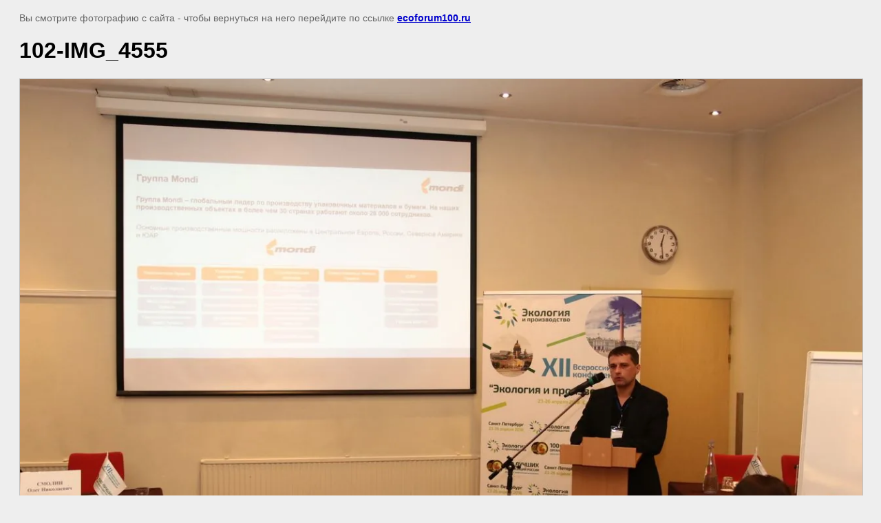

--- FILE ---
content_type: text/javascript
request_url: http://counter.megagroup.ru/21a40f5b2f8f8e7deed22a7575785ef8.js?r=&s=1280*720*24&u=http%3A%2F%2Fecoforum100.ru%2Ffoto2018%2Fimage%2F125910411&t=102-IMG_4555%20%7C&fv=0,0&en=1&rld=0&fr=0&callback=_sntnl1769213386663&1769213386663
body_size: 198
content:
//:1
_sntnl1769213386663({date:"Sat, 24 Jan 2026 00:09:46 GMT", res:"1"})